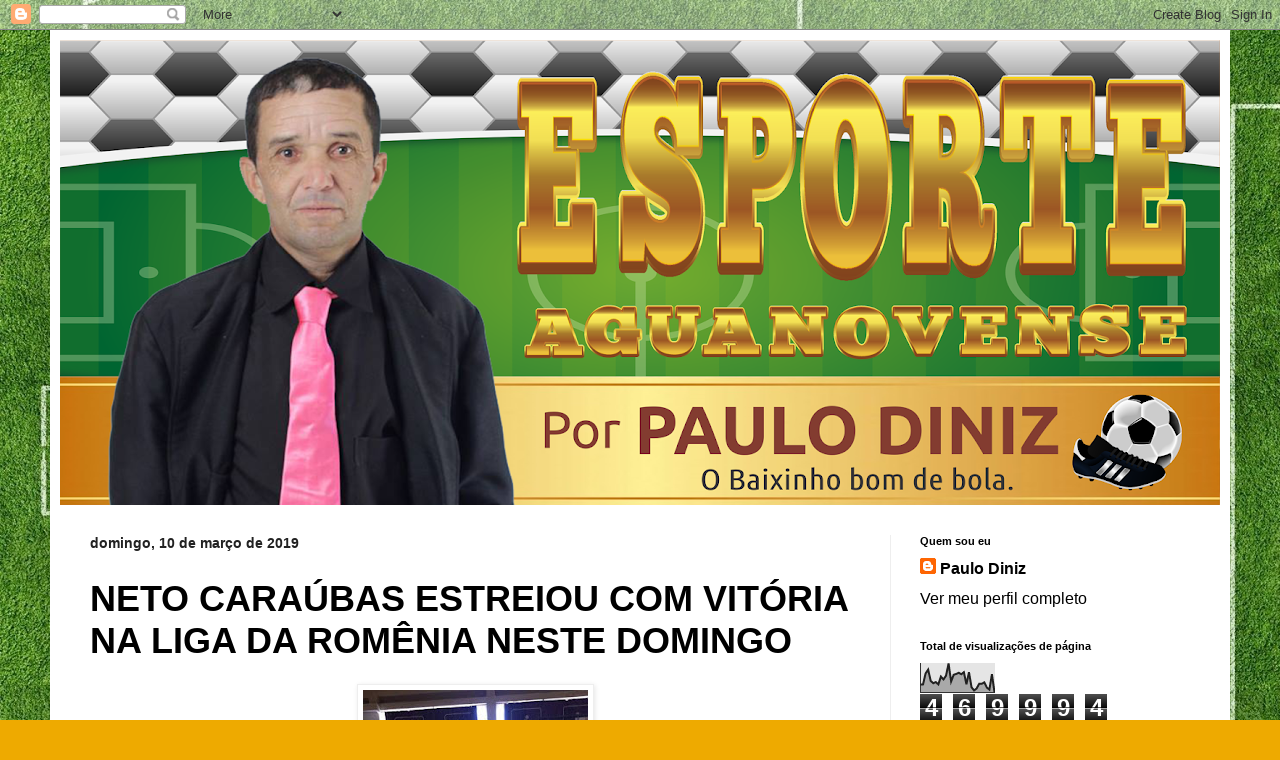

--- FILE ---
content_type: text/html; charset=UTF-8
request_url: http://esporte-aguanovense.blogspot.com/b/stats?style=BLACK_TRANSPARENT&timeRange=ALL_TIME&token=APq4FmANhSKv7VhsE8IN6HtHOC1UfH9giR9IpV9pnmK_HnGyALXIIGZv3iXJXCJfJkoSEnRZoNo2QWR7rF7ebdJLOh2z87T12w
body_size: 265
content:
{"total":469994,"sparklineOptions":{"backgroundColor":{"fillOpacity":0.1,"fill":"#000000"},"series":[{"areaOpacity":0.3,"color":"#202020"}]},"sparklineData":[[0,27],[1,28],[2,66],[3,79],[4,40],[5,32],[6,36],[7,28],[8,55],[9,45],[10,58],[11,100],[12,38],[13,61],[14,64],[15,68],[16,63],[17,70],[18,28],[19,70],[20,18],[21,7],[22,14],[23,30],[24,30],[25,35],[26,17],[27,10],[28,63],[29,1]],"nextTickMs":1800000}